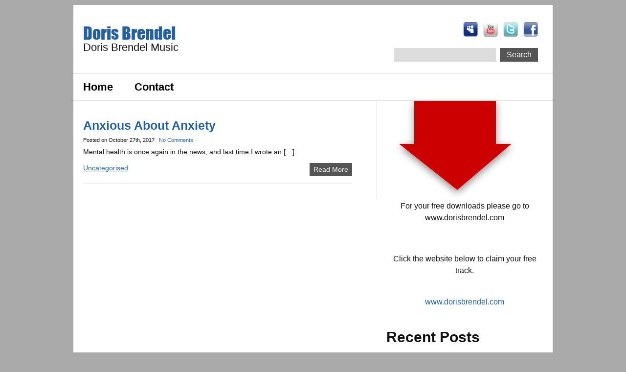

--- FILE ---
content_type: text/html; charset=UTF-8
request_url: https://www.dorisbrendelmusic.com/tag/panic-attacks/
body_size: 11770
content:
<!DOCTYPE html>
<html lang="en-GB" xmlns:fb="https://www.facebook.com/2008/fbml">
<head>
<meta charset="UTF-8" />
<meta name="viewport" content="width=device-width" />
<title>Panic attacks Archives - Doris Brendel Doris Brendel</title>
<link rel="stylesheet" href="https://www.dorisbrendelmusic.com/wp-content/themes/mmm/style.css" type="text/css" media="screen" />
<link rel="stylesheet" href="https://www.dorisbrendelmusic.com/wp-content/themes/mmm/mobile.css">

<link rel="pingback" href="https://www.dorisbrendelmusic.com/xmlrpc.php" />

<meta name='robots' content='index, follow, max-image-preview:large, max-snippet:-1, max-video-preview:-1' />
	<!-- Pixel Cat Facebook Pixel Code -->
	<script>
	!function(f,b,e,v,n,t,s){if(f.fbq)return;n=f.fbq=function(){n.callMethod?
	n.callMethod.apply(n,arguments):n.queue.push(arguments)};if(!f._fbq)f._fbq=n;
	n.push=n;n.loaded=!0;n.version='2.0';n.queue=[];t=b.createElement(e);t.async=!0;
	t.src=v;s=b.getElementsByTagName(e)[0];s.parentNode.insertBefore(t,s)}(window,
	document,'script','https://connect.facebook.net/en_US/fbevents.js' );
	fbq( 'init', '1488688978094386' );	</script>
	<!-- DO NOT MODIFY -->
	<!-- End Facebook Pixel Code -->
	
	<!-- This site is optimized with the Yoast SEO plugin v26.5 - https://yoast.com/wordpress/plugins/seo/ -->
	<link rel="canonical" href="https://www.dorisbrendelmusic.com/tag/panic-attacks/" />
	<meta property="og:locale" content="en_GB" />
	<meta property="og:type" content="article" />
	<meta property="og:title" content="Panic attacks Archives - Doris Brendel" />
	<meta property="og:url" content="https://www.dorisbrendelmusic.com/tag/panic-attacks/" />
	<meta property="og:site_name" content="Doris Brendel" />
	<meta name="twitter:card" content="summary_large_image" />
	<script type="application/ld+json" class="yoast-schema-graph">{"@context":"https://schema.org","@graph":[{"@type":"CollectionPage","@id":"https://www.dorisbrendelmusic.com/tag/panic-attacks/","url":"https://www.dorisbrendelmusic.com/tag/panic-attacks/","name":"Panic attacks Archives - Doris Brendel","isPartOf":{"@id":"https://www.dorisbrendelmusic.com/#website"},"breadcrumb":{"@id":"https://www.dorisbrendelmusic.com/tag/panic-attacks/#breadcrumb"},"inLanguage":"en-GB"},{"@type":"BreadcrumbList","@id":"https://www.dorisbrendelmusic.com/tag/panic-attacks/#breadcrumb","itemListElement":[{"@type":"ListItem","position":1,"name":"Home","item":"https://www.dorisbrendelmusic.com/"},{"@type":"ListItem","position":2,"name":"Panic attacks"}]},{"@type":"WebSite","@id":"https://www.dorisbrendelmusic.com/#website","url":"https://www.dorisbrendelmusic.com/","name":"Doris Brendel","description":"Doris Brendel Music","potentialAction":[{"@type":"SearchAction","target":{"@type":"EntryPoint","urlTemplate":"https://www.dorisbrendelmusic.com/?s={search_term_string}"},"query-input":{"@type":"PropertyValueSpecification","valueRequired":true,"valueName":"search_term_string"}}],"inLanguage":"en-GB"}]}</script>
	<!-- / Yoast SEO plugin. -->


<link rel='dns-prefetch' href='//www.dorisbrendelmusic.com' />
<link rel='dns-prefetch' href='//ajax.googleapis.com' />
<link rel='dns-prefetch' href='//cdn.openshareweb.com' />
<link rel='dns-prefetch' href='//cdn.shareaholic.net' />
<link rel='dns-prefetch' href='//www.shareaholic.net' />
<link rel='dns-prefetch' href='//analytics.shareaholic.com' />
<link rel='dns-prefetch' href='//recs.shareaholic.com' />
<link rel='dns-prefetch' href='//partner.shareaholic.com' />
<link rel="alternate" type="application/rss+xml" title="Doris Brendel &raquo; Feed" href="https://www.dorisbrendelmusic.com/feed/" />
<link rel="alternate" type="application/rss+xml" title="Doris Brendel &raquo; Comments Feed" href="https://www.dorisbrendelmusic.com/comments/feed/" />
<link rel="alternate" type="application/rss+xml" title="Doris Brendel &raquo; Panic attacks Tag Feed" href="https://www.dorisbrendelmusic.com/tag/panic-attacks/feed/" />
<!-- Shareaholic - https://www.shareaholic.com -->
<link rel='preload' href='//cdn.shareaholic.net/assets/pub/shareaholic.js' as='script'/>
<script data-no-minify='1' data-cfasync='false'>
_SHR_SETTINGS = {"endpoints":{"local_recs_url":"https:\/\/www.dorisbrendelmusic.com\/wp-admin\/admin-ajax.php?action=shareaholic_permalink_related","ajax_url":"https:\/\/www.dorisbrendelmusic.com\/wp-admin\/admin-ajax.php","share_counts_url":"https:\/\/www.dorisbrendelmusic.com\/wp-admin\/admin-ajax.php?action=shareaholic_share_counts_api"},"site_id":"83f09b1e3a7fcf47f30ece6e6f162a82"};
</script>
<script data-no-minify='1' data-cfasync='false' src='//cdn.shareaholic.net/assets/pub/shareaholic.js' data-shr-siteid='83f09b1e3a7fcf47f30ece6e6f162a82' async ></script>

<!-- Shareaholic Content Tags -->
<meta name='shareaholic:site_name' content='Doris Brendel' />
<meta name='shareaholic:language' content='en-GB' />
<meta name='shareaholic:article_visibility' content='private' />
<meta name='shareaholic:site_id' content='83f09b1e3a7fcf47f30ece6e6f162a82' />
<meta name='shareaholic:wp_version' content='9.7.13' />

<!-- Shareaholic Content Tags End -->
<style id='wp-img-auto-sizes-contain-inline-css' type='text/css'>
img:is([sizes=auto i],[sizes^="auto," i]){contain-intrinsic-size:3000px 1500px}
/*# sourceURL=wp-img-auto-sizes-contain-inline-css */
</style>
<link rel='stylesheet' id='scap.flashblock-css' href='https://www.dorisbrendelmusic.com/wp-content/plugins/compact-wp-audio-player/css/flashblock.css?ver=6.9' type='text/css' media='all' />
<link rel='stylesheet' id='scap.player-css' href='https://www.dorisbrendelmusic.com/wp-content/plugins/compact-wp-audio-player/css/player.css?ver=6.9' type='text/css' media='all' />
<style id='wp-emoji-styles-inline-css' type='text/css'>

	img.wp-smiley, img.emoji {
		display: inline !important;
		border: none !important;
		box-shadow: none !important;
		height: 1em !important;
		width: 1em !important;
		margin: 0 0.07em !important;
		vertical-align: -0.1em !important;
		background: none !important;
		padding: 0 !important;
	}
/*# sourceURL=wp-emoji-styles-inline-css */
</style>
<style id='wp-block-library-inline-css' type='text/css'>
:root{--wp-block-synced-color:#7a00df;--wp-block-synced-color--rgb:122,0,223;--wp-bound-block-color:var(--wp-block-synced-color);--wp-editor-canvas-background:#ddd;--wp-admin-theme-color:#007cba;--wp-admin-theme-color--rgb:0,124,186;--wp-admin-theme-color-darker-10:#006ba1;--wp-admin-theme-color-darker-10--rgb:0,107,160.5;--wp-admin-theme-color-darker-20:#005a87;--wp-admin-theme-color-darker-20--rgb:0,90,135;--wp-admin-border-width-focus:2px}@media (min-resolution:192dpi){:root{--wp-admin-border-width-focus:1.5px}}.wp-element-button{cursor:pointer}:root .has-very-light-gray-background-color{background-color:#eee}:root .has-very-dark-gray-background-color{background-color:#313131}:root .has-very-light-gray-color{color:#eee}:root .has-very-dark-gray-color{color:#313131}:root .has-vivid-green-cyan-to-vivid-cyan-blue-gradient-background{background:linear-gradient(135deg,#00d084,#0693e3)}:root .has-purple-crush-gradient-background{background:linear-gradient(135deg,#34e2e4,#4721fb 50%,#ab1dfe)}:root .has-hazy-dawn-gradient-background{background:linear-gradient(135deg,#faaca8,#dad0ec)}:root .has-subdued-olive-gradient-background{background:linear-gradient(135deg,#fafae1,#67a671)}:root .has-atomic-cream-gradient-background{background:linear-gradient(135deg,#fdd79a,#004a59)}:root .has-nightshade-gradient-background{background:linear-gradient(135deg,#330968,#31cdcf)}:root .has-midnight-gradient-background{background:linear-gradient(135deg,#020381,#2874fc)}:root{--wp--preset--font-size--normal:16px;--wp--preset--font-size--huge:42px}.has-regular-font-size{font-size:1em}.has-larger-font-size{font-size:2.625em}.has-normal-font-size{font-size:var(--wp--preset--font-size--normal)}.has-huge-font-size{font-size:var(--wp--preset--font-size--huge)}.has-text-align-center{text-align:center}.has-text-align-left{text-align:left}.has-text-align-right{text-align:right}.has-fit-text{white-space:nowrap!important}#end-resizable-editor-section{display:none}.aligncenter{clear:both}.items-justified-left{justify-content:flex-start}.items-justified-center{justify-content:center}.items-justified-right{justify-content:flex-end}.items-justified-space-between{justify-content:space-between}.screen-reader-text{border:0;clip-path:inset(50%);height:1px;margin:-1px;overflow:hidden;padding:0;position:absolute;width:1px;word-wrap:normal!important}.screen-reader-text:focus{background-color:#ddd;clip-path:none;color:#444;display:block;font-size:1em;height:auto;left:5px;line-height:normal;padding:15px 23px 14px;text-decoration:none;top:5px;width:auto;z-index:100000}html :where(.has-border-color){border-style:solid}html :where([style*=border-top-color]){border-top-style:solid}html :where([style*=border-right-color]){border-right-style:solid}html :where([style*=border-bottom-color]){border-bottom-style:solid}html :where([style*=border-left-color]){border-left-style:solid}html :where([style*=border-width]){border-style:solid}html :where([style*=border-top-width]){border-top-style:solid}html :where([style*=border-right-width]){border-right-style:solid}html :where([style*=border-bottom-width]){border-bottom-style:solid}html :where([style*=border-left-width]){border-left-style:solid}html :where(img[class*=wp-image-]){height:auto;max-width:100%}:where(figure){margin:0 0 1em}html :where(.is-position-sticky){--wp-admin--admin-bar--position-offset:var(--wp-admin--admin-bar--height,0px)}@media screen and (max-width:600px){html :where(.is-position-sticky){--wp-admin--admin-bar--position-offset:0px}}

/*# sourceURL=wp-block-library-inline-css */
</style><style id='wp-block-code-inline-css' type='text/css'>
.wp-block-code{box-sizing:border-box}.wp-block-code code{
  /*!rtl:begin:ignore*/direction:ltr;display:block;font-family:inherit;overflow-wrap:break-word;text-align:initial;white-space:pre-wrap
  /*!rtl:end:ignore*/}
/*# sourceURL=https://www.dorisbrendelmusic.com/wp-includes/blocks/code/style.min.css */
</style>
<style id='wp-block-paragraph-inline-css' type='text/css'>
.is-small-text{font-size:.875em}.is-regular-text{font-size:1em}.is-large-text{font-size:2.25em}.is-larger-text{font-size:3em}.has-drop-cap:not(:focus):first-letter{float:left;font-size:8.4em;font-style:normal;font-weight:100;line-height:.68;margin:.05em .1em 0 0;text-transform:uppercase}body.rtl .has-drop-cap:not(:focus):first-letter{float:none;margin-left:.1em}p.has-drop-cap.has-background{overflow:hidden}:root :where(p.has-background){padding:1.25em 2.375em}:where(p.has-text-color:not(.has-link-color)) a{color:inherit}p.has-text-align-left[style*="writing-mode:vertical-lr"],p.has-text-align-right[style*="writing-mode:vertical-rl"]{rotate:180deg}
/*# sourceURL=https://www.dorisbrendelmusic.com/wp-includes/blocks/paragraph/style.min.css */
</style>
<style id='global-styles-inline-css' type='text/css'>
:root{--wp--preset--aspect-ratio--square: 1;--wp--preset--aspect-ratio--4-3: 4/3;--wp--preset--aspect-ratio--3-4: 3/4;--wp--preset--aspect-ratio--3-2: 3/2;--wp--preset--aspect-ratio--2-3: 2/3;--wp--preset--aspect-ratio--16-9: 16/9;--wp--preset--aspect-ratio--9-16: 9/16;--wp--preset--color--black: #000000;--wp--preset--color--cyan-bluish-gray: #abb8c3;--wp--preset--color--white: #ffffff;--wp--preset--color--pale-pink: #f78da7;--wp--preset--color--vivid-red: #cf2e2e;--wp--preset--color--luminous-vivid-orange: #ff6900;--wp--preset--color--luminous-vivid-amber: #fcb900;--wp--preset--color--light-green-cyan: #7bdcb5;--wp--preset--color--vivid-green-cyan: #00d084;--wp--preset--color--pale-cyan-blue: #8ed1fc;--wp--preset--color--vivid-cyan-blue: #0693e3;--wp--preset--color--vivid-purple: #9b51e0;--wp--preset--gradient--vivid-cyan-blue-to-vivid-purple: linear-gradient(135deg,rgb(6,147,227) 0%,rgb(155,81,224) 100%);--wp--preset--gradient--light-green-cyan-to-vivid-green-cyan: linear-gradient(135deg,rgb(122,220,180) 0%,rgb(0,208,130) 100%);--wp--preset--gradient--luminous-vivid-amber-to-luminous-vivid-orange: linear-gradient(135deg,rgb(252,185,0) 0%,rgb(255,105,0) 100%);--wp--preset--gradient--luminous-vivid-orange-to-vivid-red: linear-gradient(135deg,rgb(255,105,0) 0%,rgb(207,46,46) 100%);--wp--preset--gradient--very-light-gray-to-cyan-bluish-gray: linear-gradient(135deg,rgb(238,238,238) 0%,rgb(169,184,195) 100%);--wp--preset--gradient--cool-to-warm-spectrum: linear-gradient(135deg,rgb(74,234,220) 0%,rgb(151,120,209) 20%,rgb(207,42,186) 40%,rgb(238,44,130) 60%,rgb(251,105,98) 80%,rgb(254,248,76) 100%);--wp--preset--gradient--blush-light-purple: linear-gradient(135deg,rgb(255,206,236) 0%,rgb(152,150,240) 100%);--wp--preset--gradient--blush-bordeaux: linear-gradient(135deg,rgb(254,205,165) 0%,rgb(254,45,45) 50%,rgb(107,0,62) 100%);--wp--preset--gradient--luminous-dusk: linear-gradient(135deg,rgb(255,203,112) 0%,rgb(199,81,192) 50%,rgb(65,88,208) 100%);--wp--preset--gradient--pale-ocean: linear-gradient(135deg,rgb(255,245,203) 0%,rgb(182,227,212) 50%,rgb(51,167,181) 100%);--wp--preset--gradient--electric-grass: linear-gradient(135deg,rgb(202,248,128) 0%,rgb(113,206,126) 100%);--wp--preset--gradient--midnight: linear-gradient(135deg,rgb(2,3,129) 0%,rgb(40,116,252) 100%);--wp--preset--font-size--small: 13px;--wp--preset--font-size--medium: 20px;--wp--preset--font-size--large: 36px;--wp--preset--font-size--x-large: 42px;--wp--preset--spacing--20: 0.44rem;--wp--preset--spacing--30: 0.67rem;--wp--preset--spacing--40: 1rem;--wp--preset--spacing--50: 1.5rem;--wp--preset--spacing--60: 2.25rem;--wp--preset--spacing--70: 3.38rem;--wp--preset--spacing--80: 5.06rem;--wp--preset--shadow--natural: 6px 6px 9px rgba(0, 0, 0, 0.2);--wp--preset--shadow--deep: 12px 12px 50px rgba(0, 0, 0, 0.4);--wp--preset--shadow--sharp: 6px 6px 0px rgba(0, 0, 0, 0.2);--wp--preset--shadow--outlined: 6px 6px 0px -3px rgb(255, 255, 255), 6px 6px rgb(0, 0, 0);--wp--preset--shadow--crisp: 6px 6px 0px rgb(0, 0, 0);}:where(.is-layout-flex){gap: 0.5em;}:where(.is-layout-grid){gap: 0.5em;}body .is-layout-flex{display: flex;}.is-layout-flex{flex-wrap: wrap;align-items: center;}.is-layout-flex > :is(*, div){margin: 0;}body .is-layout-grid{display: grid;}.is-layout-grid > :is(*, div){margin: 0;}:where(.wp-block-columns.is-layout-flex){gap: 2em;}:where(.wp-block-columns.is-layout-grid){gap: 2em;}:where(.wp-block-post-template.is-layout-flex){gap: 1.25em;}:where(.wp-block-post-template.is-layout-grid){gap: 1.25em;}.has-black-color{color: var(--wp--preset--color--black) !important;}.has-cyan-bluish-gray-color{color: var(--wp--preset--color--cyan-bluish-gray) !important;}.has-white-color{color: var(--wp--preset--color--white) !important;}.has-pale-pink-color{color: var(--wp--preset--color--pale-pink) !important;}.has-vivid-red-color{color: var(--wp--preset--color--vivid-red) !important;}.has-luminous-vivid-orange-color{color: var(--wp--preset--color--luminous-vivid-orange) !important;}.has-luminous-vivid-amber-color{color: var(--wp--preset--color--luminous-vivid-amber) !important;}.has-light-green-cyan-color{color: var(--wp--preset--color--light-green-cyan) !important;}.has-vivid-green-cyan-color{color: var(--wp--preset--color--vivid-green-cyan) !important;}.has-pale-cyan-blue-color{color: var(--wp--preset--color--pale-cyan-blue) !important;}.has-vivid-cyan-blue-color{color: var(--wp--preset--color--vivid-cyan-blue) !important;}.has-vivid-purple-color{color: var(--wp--preset--color--vivid-purple) !important;}.has-black-background-color{background-color: var(--wp--preset--color--black) !important;}.has-cyan-bluish-gray-background-color{background-color: var(--wp--preset--color--cyan-bluish-gray) !important;}.has-white-background-color{background-color: var(--wp--preset--color--white) !important;}.has-pale-pink-background-color{background-color: var(--wp--preset--color--pale-pink) !important;}.has-vivid-red-background-color{background-color: var(--wp--preset--color--vivid-red) !important;}.has-luminous-vivid-orange-background-color{background-color: var(--wp--preset--color--luminous-vivid-orange) !important;}.has-luminous-vivid-amber-background-color{background-color: var(--wp--preset--color--luminous-vivid-amber) !important;}.has-light-green-cyan-background-color{background-color: var(--wp--preset--color--light-green-cyan) !important;}.has-vivid-green-cyan-background-color{background-color: var(--wp--preset--color--vivid-green-cyan) !important;}.has-pale-cyan-blue-background-color{background-color: var(--wp--preset--color--pale-cyan-blue) !important;}.has-vivid-cyan-blue-background-color{background-color: var(--wp--preset--color--vivid-cyan-blue) !important;}.has-vivid-purple-background-color{background-color: var(--wp--preset--color--vivid-purple) !important;}.has-black-border-color{border-color: var(--wp--preset--color--black) !important;}.has-cyan-bluish-gray-border-color{border-color: var(--wp--preset--color--cyan-bluish-gray) !important;}.has-white-border-color{border-color: var(--wp--preset--color--white) !important;}.has-pale-pink-border-color{border-color: var(--wp--preset--color--pale-pink) !important;}.has-vivid-red-border-color{border-color: var(--wp--preset--color--vivid-red) !important;}.has-luminous-vivid-orange-border-color{border-color: var(--wp--preset--color--luminous-vivid-orange) !important;}.has-luminous-vivid-amber-border-color{border-color: var(--wp--preset--color--luminous-vivid-amber) !important;}.has-light-green-cyan-border-color{border-color: var(--wp--preset--color--light-green-cyan) !important;}.has-vivid-green-cyan-border-color{border-color: var(--wp--preset--color--vivid-green-cyan) !important;}.has-pale-cyan-blue-border-color{border-color: var(--wp--preset--color--pale-cyan-blue) !important;}.has-vivid-cyan-blue-border-color{border-color: var(--wp--preset--color--vivid-cyan-blue) !important;}.has-vivid-purple-border-color{border-color: var(--wp--preset--color--vivid-purple) !important;}.has-vivid-cyan-blue-to-vivid-purple-gradient-background{background: var(--wp--preset--gradient--vivid-cyan-blue-to-vivid-purple) !important;}.has-light-green-cyan-to-vivid-green-cyan-gradient-background{background: var(--wp--preset--gradient--light-green-cyan-to-vivid-green-cyan) !important;}.has-luminous-vivid-amber-to-luminous-vivid-orange-gradient-background{background: var(--wp--preset--gradient--luminous-vivid-amber-to-luminous-vivid-orange) !important;}.has-luminous-vivid-orange-to-vivid-red-gradient-background{background: var(--wp--preset--gradient--luminous-vivid-orange-to-vivid-red) !important;}.has-very-light-gray-to-cyan-bluish-gray-gradient-background{background: var(--wp--preset--gradient--very-light-gray-to-cyan-bluish-gray) !important;}.has-cool-to-warm-spectrum-gradient-background{background: var(--wp--preset--gradient--cool-to-warm-spectrum) !important;}.has-blush-light-purple-gradient-background{background: var(--wp--preset--gradient--blush-light-purple) !important;}.has-blush-bordeaux-gradient-background{background: var(--wp--preset--gradient--blush-bordeaux) !important;}.has-luminous-dusk-gradient-background{background: var(--wp--preset--gradient--luminous-dusk) !important;}.has-pale-ocean-gradient-background{background: var(--wp--preset--gradient--pale-ocean) !important;}.has-electric-grass-gradient-background{background: var(--wp--preset--gradient--electric-grass) !important;}.has-midnight-gradient-background{background: var(--wp--preset--gradient--midnight) !important;}.has-small-font-size{font-size: var(--wp--preset--font-size--small) !important;}.has-medium-font-size{font-size: var(--wp--preset--font-size--medium) !important;}.has-large-font-size{font-size: var(--wp--preset--font-size--large) !important;}.has-x-large-font-size{font-size: var(--wp--preset--font-size--x-large) !important;}
/*# sourceURL=global-styles-inline-css */
</style>

<style id='classic-theme-styles-inline-css' type='text/css'>
/*! This file is auto-generated */
.wp-block-button__link{color:#fff;background-color:#32373c;border-radius:9999px;box-shadow:none;text-decoration:none;padding:calc(.667em + 2px) calc(1.333em + 2px);font-size:1.125em}.wp-block-file__button{background:#32373c;color:#fff;text-decoration:none}
/*# sourceURL=/wp-includes/css/classic-themes.min.css */
</style>
<script type="text/javascript" src="https://www.dorisbrendelmusic.com/wp-content/plugins/compact-wp-audio-player/js/soundmanager2-nodebug-jsmin.js?ver=6.9" id="scap.soundmanager2-js"></script>
<script type="text/javascript" src="https://ajax.googleapis.com/ajax/libs/jquery/1.7.1/jquery.min.js" id="jquery-js"></script>
<link rel="https://api.w.org/" href="https://www.dorisbrendelmusic.com/wp-json/" /><link rel="alternate" title="JSON" type="application/json" href="https://www.dorisbrendelmusic.com/wp-json/wp/v2/tags/138" /><link rel="EditURI" type="application/rsd+xml" title="RSD" href="https://www.dorisbrendelmusic.com/xmlrpc.php?rsd" />
<meta name="generator" content="WordPress 6.9" />

<!--BEGIN: TRACKING CODE MANAGER (v2.5.0) BY INTELLYWP.COM IN HEAD//-->
<!-- Facebook Pixel Code -->
<script>
!function(f,b,e,v,n,t,s){if(f.fbq)return;n=f.fbq=function(){n.callMethod?
n.callMethod.apply(n,arguments):n.queue.push(arguments)};if(!f._fbq)f._fbq=n;
n.push=n;n.loaded=!0;n.version='2.0';n.queue=[];t=b.createElement(e);t.async=!0;
t.src=v;s=b.getElementsByTagName(e)[0];s.parentNode.insertBefore(t,s)}(window,
document,'script','https://connect.facebook.net/en_US/fbevents.js');
fbq('init', '1488688978094386');
fbq('track', 'PageView');
</script>
<noscript><img height="1" width="1" src="https://www.facebook.com/tr?id=1488688978094386&ev=PageView&noscript=1" /></noscript>
<!-- DO NOT MODIFY -->
<!-- End Facebook Pixel Code -->
<!--END: https://wordpress.org/plugins/tracking-code-manager IN HEAD//--><style data-context="foundation-flickity-css">/*! Flickity v2.0.2
http://flickity.metafizzy.co
---------------------------------------------- */.flickity-enabled{position:relative}.flickity-enabled:focus{outline:0}.flickity-viewport{overflow:hidden;position:relative;height:100%}.flickity-slider{position:absolute;width:100%;height:100%}.flickity-enabled.is-draggable{-webkit-tap-highlight-color:transparent;tap-highlight-color:transparent;-webkit-user-select:none;-moz-user-select:none;-ms-user-select:none;user-select:none}.flickity-enabled.is-draggable .flickity-viewport{cursor:move;cursor:-webkit-grab;cursor:grab}.flickity-enabled.is-draggable .flickity-viewport.is-pointer-down{cursor:-webkit-grabbing;cursor:grabbing}.flickity-prev-next-button{position:absolute;top:50%;width:44px;height:44px;border:none;border-radius:50%;background:#fff;background:hsla(0,0%,100%,.75);cursor:pointer;-webkit-transform:translateY(-50%);transform:translateY(-50%)}.flickity-prev-next-button:hover{background:#fff}.flickity-prev-next-button:focus{outline:0;box-shadow:0 0 0 5px #09f}.flickity-prev-next-button:active{opacity:.6}.flickity-prev-next-button.previous{left:10px}.flickity-prev-next-button.next{right:10px}.flickity-rtl .flickity-prev-next-button.previous{left:auto;right:10px}.flickity-rtl .flickity-prev-next-button.next{right:auto;left:10px}.flickity-prev-next-button:disabled{opacity:.3;cursor:auto}.flickity-prev-next-button svg{position:absolute;left:20%;top:20%;width:60%;height:60%}.flickity-prev-next-button .arrow{fill:#333}.flickity-page-dots{position:absolute;width:100%;bottom:-25px;padding:0;margin:0;list-style:none;text-align:center;line-height:1}.flickity-rtl .flickity-page-dots{direction:rtl}.flickity-page-dots .dot{display:inline-block;width:10px;height:10px;margin:0 8px;background:#333;border-radius:50%;opacity:.25;cursor:pointer}.flickity-page-dots .dot.is-selected{opacity:1}</style><style data-context="foundation-slideout-css">.slideout-menu{position:fixed;left:0;top:0;bottom:0;right:auto;z-index:0;width:256px;overflow-y:auto;-webkit-overflow-scrolling:touch;display:none}.slideout-menu.pushit-right{left:auto;right:0}.slideout-panel{position:relative;z-index:1;will-change:transform}.slideout-open,.slideout-open .slideout-panel,.slideout-open body{overflow:hidden}.slideout-open .slideout-menu{display:block}.pushit{display:none}</style>
<link rel="stylesheet" href="https://www.dorisbrendelmusic.com/wp-content/plugins/wassup/css/wassup-widget.css?ver=1.9.4.5" type="text/css" />
<script type="text/javascript">
//<![CDATA[
function wassup_get_screenres(){
	var screen_res = screen.width + " x " + screen.height;
	if(screen_res==" x ") screen_res=window.screen.width+" x "+window.screen.height;
	if(screen_res==" x ") screen_res=screen.availWidth+" x "+screen.availHeight;
	if (screen_res!=" x "){document.cookie = "wassup_screen_res73c1be78936f47fda2ea9b1946b36eb7=" + encodeURIComponent(screen_res)+ "; path=/; domain=" + document.domain;}
}
wassup_get_screenres();
//]]>
</script><style>.ios7.web-app-mode.has-fixed header{ background-color: rgba(3,122,221,.88);}</style><style>
a:link {color:;}
a:visited {color:;}
a:hover {color:;}
#footer a, .footer-alt a {color:;}}
.footer-link-color, .footer-link-color a {color: !important;}
.readmore:hover {background-color: !important;}
#nav a {color:;}
#nav a:hover {color:;}
body {background-color:; color:;}
#header, #nav ul ul, #main-content, #full-content, #footer, #sidebar, .footer-alt, .content, #nav, #container {background-color: !important;}
h1, h2, h3, h4, h5, h6, h1 a, h2 a, h3 a, h4 a, h5 a, h6 a {color: !important;}
#header a h2 {color: !important;}
</style>
</head>
<body class="archive tag tag-panic-attacks tag-138 wp-theme-mmm">

<div id="container">
<div id="wrapper">

    <div id="header">

    	<div id="logo">
				<a href="https://www.dorisbrendelmusic.com"><h2>Doris Brendel</h2></a><h4>Doris Brendel Music</h4>				
			</div><!--logo-->

    <div id="search"><form method="get" id="searchform" action="https://www.dorisbrendelmusic.com/">
<input type="text" size="18" value="" name="s" id="s" />
<input type="submit" id="searchsubmit" value="Search" class="btn" />
</form>

</div>
    	<div id="social"> 
			
			
<!--rss-->

<!--pinterest-->
<!--facebook-->
<div class="icon"><a href="https://www.facebook.com/doris.brendel"><img height="30" src="https://www.dorisbrendelmusic.com/wp-content/themes/mmm/img/icons/facebook.png"></a></div><!--twitter-->
<div class="icon"><a href="https://twitter.com/DorisBrendel"><img height="30" src="https://www.dorisbrendelmusic.com/wp-content/themes/mmm/img/icons/twitter.png"></a></div><!--youtube-->
<div class="icon"><a href="https://www.youtube.com/dozbee1"><img height="30" src="https://www.dorisbrendelmusic.com/wp-content/themes/mmm/img/icons/youtube.png"></a></div><!--google-plus-->
<!--vimeo-->
<!--myspace-->
<div class="icon"><a href="https://myspace.com/dbdriving"><img height="30" src="https://www.dorisbrendelmusic.com/wp-content/themes/mmm/img/icons/myspace.png"></a></div>			 
		</div>
    </div><!--header-->
    <div id="nav">
    	<ul>
	<li id="mobile-menu"><a>Menu</a></li>
	</ul><div id="header-menu">
                <div class="menu-nav-bar-container"><ul id="menu-nav-bar" class="menu"><li id="menu-item-19" class="menu-item menu-item-type-custom menu-item-object-custom menu-item-home menu-item-19"><a href="https://www.dorisbrendelmusic.com/">Home</a></li>
<li id="menu-item-18" class="menu-item menu-item-type-post_type menu-item-object-page menu-item-18"><a href="https://www.dorisbrendelmusic.com/contact/">Contact</a></li>
</ul></div>                </div><!--header-menu-->
    </div><!--nav-->

<div id="bg-wrap">
<div id="sidebar">
<img src="https://www.dorisbrendelmusic.com/wp-content/themes/mmm/img/arrow.png" style="margin-top:-10px;"><br><ul>
<li id="block-19" class="widget widget_block"><center>For your free downloads please go to www.dorisbrendel.com</center></li>
<li id="block-7" class="widget widget_block widget_text">
<p></p>
</li>
<li id="block-16" class="widget widget_block widget_text">
<p></p>
</li>
<li id="block-17" class="widget widget_block">
<div class="wp-block-aweber-signupform-block-aweber-shortcode"></div>
</li>
<li id="block-11" class="widget widget_block widget_text">
<p class="has-text-align-center">Click the website below to claim your free track.</p>
</li>
<li id="block-14" class="widget widget_block"><div class="wp-widget-group__inner-blocks"></div></li>
<li id="block-12" class="widget widget_block widget_text">
<p class="has-text-align-center"><a href="http://www.dorisbrendel.com" data-type="URL" data-id="www.dorisbrendel.com">www.dorisbrendel.com</a></p>
</li>
<li id="block-6" class="widget widget_block"><div class="wp-widget-group__inner-blocks">
<pre class="wp-block-code"><code></code></pre>
</div></li>

		<li id="recent-posts-2" class="widget widget_recent_entries">
		<h2 class="widgettitle">Recent Posts</h2>

		<ul>
											<li>
					<a href="https://www.dorisbrendelmusic.com/star-bright/">Star Bright</a>
									</li>
											<li>
					<a href="https://www.dorisbrendelmusic.com/my-very-own-christmas-mallet/">My very own Christmas Mallet!</a>
									</li>
											<li>
					<a href="https://www.dorisbrendelmusic.com/will-the-music-industry-survive-covid/">WILL THE MUSIC INDUSTRY SURVIVE COVID?</a>
									</li>
											<li>
					<a href="https://www.dorisbrendelmusic.com/feeling-puzzled/">Feeling Puzzled</a>
									</li>
											<li>
					<a href="https://www.dorisbrendelmusic.com/will-any-bands-be-touring-in-2020/">WILL ANY BANDS BE TOURING IN 2020?</a>
									</li>
											<li>
					<a href="https://www.dorisbrendelmusic.com/being-called-doris/">In the name of Doris</a>
									</li>
											<li>
					<a href="https://www.dorisbrendelmusic.com/why-you-really-matter/">Why You Really Matter</a>
									</li>
											<li>
					<a href="https://www.dorisbrendelmusic.com/a-whinge-on-waving/">A Whinge on Waving</a>
									</li>
											<li>
					<a href="https://www.dorisbrendelmusic.com/a-whisper-to-mr-shoutie/">A Whisper to Mr Shoutie</a>
									</li>
											<li>
					<a href="https://www.dorisbrendelmusic.com/a-guide-to-band-photo-shoots/">A Guide to Band Photo Shoots</a>
									</li>
					</ul>

		</li>
<li id="sfp_page_plugin_widget-2" class="widget widget_sfp_page_plugin_widget"><h2 class="widgettitle">Facebook Page</h2>
<div id="fb-root"></div>
<script>
	(function(d){
		var js, id = 'facebook-jssdk';
		if (d.getElementById(id)) {return;}
		js = d.createElement('script');
		js.id = id;
		js.async = true;
		js.src = "//connect.facebook.net/en_US/all.js#xfbml=1";
		d.getElementsByTagName('head')[0].appendChild(js);
	}(document));
</script>
<!-- SFPlugin by topdevs.net -->
<!-- Page Plugin Code START -->
<div class="sfp-container">
	<div class="fb-page"
		data-href="https://www.facebook.com/dorisbrendelmusic/"
		data-width=""
		data-height=""
		data-hide-cover="false"
		data-show-facepile="true"
		data-small-header="false"
		data-tabs="">
	</div>
</div>
<!-- Page Plugin Code END --></li>
<li id="archives-3" class="widget widget_archive"><h2 class="widgettitle">Older Posts</h2>
		<label class="screen-reader-text" for="archives-dropdown-3">Older Posts</label>
		<select id="archives-dropdown-3" name="archive-dropdown">
			
			<option value="">Select Month</option>
				<option value='https://www.dorisbrendelmusic.com/2022/02/'> February 2022 </option>
	<option value='https://www.dorisbrendelmusic.com/2020/12/'> December 2020 </option>
	<option value='https://www.dorisbrendelmusic.com/2020/10/'> October 2020 </option>
	<option value='https://www.dorisbrendelmusic.com/2020/08/'> August 2020 </option>
	<option value='https://www.dorisbrendelmusic.com/2020/07/'> July 2020 </option>
	<option value='https://www.dorisbrendelmusic.com/2020/04/'> April 2020 </option>
	<option value='https://www.dorisbrendelmusic.com/2020/02/'> February 2020 </option>
	<option value='https://www.dorisbrendelmusic.com/2019/08/'> August 2019 </option>
	<option value='https://www.dorisbrendelmusic.com/2019/04/'> April 2019 </option>
	<option value='https://www.dorisbrendelmusic.com/2019/01/'> January 2019 </option>
	<option value='https://www.dorisbrendelmusic.com/2018/07/'> July 2018 </option>
	<option value='https://www.dorisbrendelmusic.com/2018/06/'> June 2018 </option>
	<option value='https://www.dorisbrendelmusic.com/2018/04/'> April 2018 </option>
	<option value='https://www.dorisbrendelmusic.com/2018/03/'> March 2018 </option>
	<option value='https://www.dorisbrendelmusic.com/2018/02/'> February 2018 </option>
	<option value='https://www.dorisbrendelmusic.com/2017/11/'> November 2017 </option>
	<option value='https://www.dorisbrendelmusic.com/2017/10/'> October 2017 </option>
	<option value='https://www.dorisbrendelmusic.com/2017/09/'> September 2017 </option>
	<option value='https://www.dorisbrendelmusic.com/2017/06/'> June 2017 </option>
	<option value='https://www.dorisbrendelmusic.com/2017/05/'> May 2017 </option>
	<option value='https://www.dorisbrendelmusic.com/2017/04/'> April 2017 </option>
	<option value='https://www.dorisbrendelmusic.com/2017/02/'> February 2017 </option>
	<option value='https://www.dorisbrendelmusic.com/2017/01/'> January 2017 </option>
	<option value='https://www.dorisbrendelmusic.com/2016/12/'> December 2016 </option>
	<option value='https://www.dorisbrendelmusic.com/2016/11/'> November 2016 </option>
	<option value='https://www.dorisbrendelmusic.com/2016/10/'> October 2016 </option>
	<option value='https://www.dorisbrendelmusic.com/2016/09/'> September 2016 </option>
	<option value='https://www.dorisbrendelmusic.com/2016/07/'> July 2016 </option>
	<option value='https://www.dorisbrendelmusic.com/2016/06/'> June 2016 </option>
	<option value='https://www.dorisbrendelmusic.com/2016/05/'> May 2016 </option>
	<option value='https://www.dorisbrendelmusic.com/2016/04/'> April 2016 </option>
	<option value='https://www.dorisbrendelmusic.com/2016/03/'> March 2016 </option>
	<option value='https://www.dorisbrendelmusic.com/2016/02/'> February 2016 </option>
	<option value='https://www.dorisbrendelmusic.com/2016/01/'> January 2016 </option>
	<option value='https://www.dorisbrendelmusic.com/2015/11/'> November 2015 </option>
	<option value='https://www.dorisbrendelmusic.com/2015/10/'> October 2015 </option>
	<option value='https://www.dorisbrendelmusic.com/2015/09/'> September 2015 </option>
	<option value='https://www.dorisbrendelmusic.com/2015/06/'> June 2015 </option>
	<option value='https://www.dorisbrendelmusic.com/2015/05/'> May 2015 </option>
	<option value='https://www.dorisbrendelmusic.com/2015/04/'> April 2015 </option>
	<option value='https://www.dorisbrendelmusic.com/2015/03/'> March 2015 </option>
	<option value='https://www.dorisbrendelmusic.com/2015/02/'> February 2015 </option>
	<option value='https://www.dorisbrendelmusic.com/2015/01/'> January 2015 </option>
	<option value='https://www.dorisbrendelmusic.com/2014/12/'> December 2014 </option>
	<option value='https://www.dorisbrendelmusic.com/2014/11/'> November 2014 </option>
	<option value='https://www.dorisbrendelmusic.com/2014/10/'> October 2014 </option>
	<option value='https://www.dorisbrendelmusic.com/2014/09/'> September 2014 </option>

		</select>

			<script type="text/javascript">
/* <![CDATA[ */

( ( dropdownId ) => {
	const dropdown = document.getElementById( dropdownId );
	function onSelectChange() {
		setTimeout( () => {
			if ( 'escape' === dropdown.dataset.lastkey ) {
				return;
			}
			if ( dropdown.value ) {
				document.location.href = dropdown.value;
			}
		}, 250 );
	}
	function onKeyUp( event ) {
		if ( 'Escape' === event.key ) {
			dropdown.dataset.lastkey = 'escape';
		} else {
			delete dropdown.dataset.lastkey;
		}
	}
	function onClick() {
		delete dropdown.dataset.lastkey;
	}
	dropdown.addEventListener( 'keyup', onKeyUp );
	dropdown.addEventListener( 'click', onClick );
	dropdown.addEventListener( 'change', onSelectChange );
})( "archives-dropdown-3" );

//# sourceURL=WP_Widget_Archives%3A%3Awidget
/* ]]> */
</script>
</li>
</ul>
</div><!--sidebar-->
<div id="main-content">

	<div id="post-container">
	
				
				
			<div id="post-1652" class="post-1652 post type-post status-publish format-standard hentry category-uncategorised tag-anxiety tag-panic-attacks">
			
						 
			<a href="https://www.dorisbrendelmusic.com/anxious-about-anxiety/" rel="bookmark" title="Permanent Link to Anxious About Anxiety">
				<div class="post_thumb">
									</div>
			</a>
			
				<div class="post-text">
										
						<h4><a href="https://www.dorisbrendelmusic.com/anxious-about-anxiety/" rel="bookmark" title="Permanent Link to Anxious About Anxiety">Anxious About Anxiety</a></h4>
					
										
					<p class="meta">
						<span>Posted on</span> October 27th,
						2017 &nbsp; <a href="https://www.dorisbrendelmusic.com/anxious-about-anxiety/#respond">No Comments</a>					</p>
					
					Mental health is once again in the news, and last time I wrote an [&hellip;]<br/>					
	
					<a href="https://www.dorisbrendelmusic.com/anxious-about-anxiety/" class="button readmore">Read More</a>
					
					
										
					<div class="post-cat">
						<a href="https://www.dorisbrendelmusic.com/category/uncategorised/" rel="category tag">Uncategorised</a>					</div>
				
				</div><!--post_text-->
				<div style="clear:both;"></div>
			</div>
		
				
		<div class="postnav">
		
			<div class="older">
							</div>
			
			<div class="newer">
							</div>
			
		</div>
		
				
	</div><!--post-container-->
	
</div><!--main-content-->

</div><!--bg-wrap-->
<div id="footer">
	<ul>
    	<div class="menu-footer-container"><ul id="menu-footer" class="menu"><li id="menu-item-22" class="menu-item menu-item-type-custom menu-item-object-custom menu-item-home menu-item-22"><a href="https://www.dorisbrendelmusic.com/">Home</a></li>
<li id="menu-item-20" class="menu-item menu-item-type-post_type menu-item-object-page menu-item-20"><a href="https://www.dorisbrendelmusic.com/contact/">Contact</a></li>
<li id="menu-item-21" class="menu-item menu-item-type-post_type menu-item-object-page menu-item-21"><a href="https://www.dorisbrendelmusic.com/privacy-policy/">Privacy Policy</a></li>
</ul></div>    </ul>
 <ul class="copyright">
						<li>Sky-Rocket Records 2014</li>
						
				   </ul>
</div><!--footer-->
<div style="clear:both;"></div>
</div><!--wrapper-->
</div><!--container-->
<script src="https://www.dorisbrendelmusic.com/wp-content/themes/mmm/js/mobile.js"></script> 
        <!-- 
            Lockers: user tracker for visibility filters
            OnePress, bizpanda.com
        -->
        <script>
            window.__bp_session_timeout = '900';
            window.__bp_session_freezing = 0;
            window.bizpanda||(window.bizpanda={}),window.bizpanda.bp_can_store_localy=function(){return!1},window.bizpanda.bp_ut_get_cookie=function(e){for(var n=e+"=",i=document.cookie.split(";"),o=0;o<i.length;o++){for(var t=i[o];" "==t.charAt(0);)t=t.substring(1);if(0==t.indexOf(n))return decodeURIComponent(t.substring(n.length,t.length))}return!1},window.bizpanda.bp_ut_set_cookie=function(e,n,i){var o=new Date;o.setTime(o.getTime()+24*i*60*60*1e3);var t="expires="+o.toUTCString();document.cookie=e+"="+encodeURIComponent(n)+"; "+t+"; path=/"},window.bizpanda.bp_ut_get_obj=function(e){var n=null;if(!(n=window.bizpanda.bp_can_store_localy()?window.localStorage.getItem("bp_ut_session"):window.bizpanda.bp_ut_get_cookie("bp_ut_session")))return!1;n=(n=n.replace(/\-c\-/g,",")).replace(/\-q\-/g,'"');try{n=JSON.parse(n)}catch(e){return!1}return n.started+1e3*e<(new Date).getTime()&&(n=null),n},window.bizpanda.bp_ut_set_obj=function(e,n){e.started&&window.__bp_session_freezing||(e.started=(new Date).getTime()),(e=JSON.stringify(e))&&(e=(e=e.replace(/\"/g,"-q-")).replace(/\,/g,"-c-")),window.bizpanda.bp_can_store_localy()?window.localStorage.setItem("bp_ut_session",e):window.bizpanda.bp_ut_set_cookie("bp_ut_session",e,5e3)},window.bizpanda.bp_ut_count_pageview=function(){var e=window.bizpanda.bp_ut_get_obj(window.__bp_session_timeout);e||(e={}),e.pageviews||(e.pageviews=0),0===e.pageviews&&(e.referrer=document.referrer,e.landingPage=window.location.href,e.pageviews=0),e.pageviews++,window.bizpanda.bp_ut_set_obj(e)},window.bizpanda.bp_ut_count_locker_pageview=function(){var e=window.bizpanda.bp_ut_get_obj(window.__bp_timeout);e||(e={}),e.lockerPageviews||(e.lockerPageviews=0),e.lockerPageviews++,window.bizpanda.bp_ut_set_obj(e)},window.bizpanda.bp_ut_count_pageview();
        </script>
        <!-- / -->
            <script type="speculationrules">
{"prefetch":[{"source":"document","where":{"and":[{"href_matches":"/*"},{"not":{"href_matches":["/wp-*.php","/wp-admin/*","/wp-content/uploads/*","/wp-content/*","/wp-content/plugins/*","/wp-content/themes/mmm/*","/*\\?(.+)"]}},{"not":{"selector_matches":"a[rel~=\"nofollow\"]"}},{"not":{"selector_matches":".no-prefetch, .no-prefetch a"}}]},"eagerness":"conservative"}]}
</script>

<!-- WP Audio player plugin v1.9.15 - https://www.tipsandtricks-hq.com/wordpress-audio-music-player-plugin-4556/ -->
    <script type="text/javascript">
        soundManager.useFlashBlock = true; // optional - if used, required flashblock.css
        soundManager.url = 'https://www.dorisbrendelmusic.com/wp-content/plugins/compact-wp-audio-player/swf/soundmanager2.swf';
        function play_mp3(flg, ids, mp3url, volume, loops)
        {
            //Check the file URL parameter value
            var pieces = mp3url.split("|");
            if (pieces.length > 1) {//We have got an .ogg file too
                mp3file = pieces[0];
                oggfile = pieces[1];
                //set the file URL to be an array with the mp3 and ogg file
                mp3url = new Array(mp3file, oggfile);
            }

            soundManager.createSound({
                id: 'btnplay_' + ids,
                volume: volume,
                url: mp3url
            });

            if (flg == 'play') {
                    soundManager.play('btnplay_' + ids, {
                    onfinish: function() {
                        if (loops == 'true') {
                            loopSound('btnplay_' + ids);
                        }
                        else {
                            document.getElementById('btnplay_' + ids).style.display = 'inline';
                            document.getElementById('btnstop_' + ids).style.display = 'none';
                        }
                    }
                });
            }
            else if (flg == 'stop') {
    //soundManager.stop('btnplay_'+ids);
                soundManager.pause('btnplay_' + ids);
            }
        }
        function show_hide(flag, ids)
        {
            if (flag == 'play') {
                document.getElementById('btnplay_' + ids).style.display = 'none';
                document.getElementById('btnstop_' + ids).style.display = 'inline';
            }
            else if (flag == 'stop') {
                document.getElementById('btnplay_' + ids).style.display = 'inline';
                document.getElementById('btnstop_' + ids).style.display = 'none';
            }
        }
        function loopSound(soundID)
        {
            window.setTimeout(function() {
                soundManager.play(soundID, {onfinish: function() {
                        loopSound(soundID);
                    }});
            }, 1);
        }
        function stop_all_tracks()
        {
            soundManager.stopAll();
            var inputs = document.getElementsByTagName("input");
            for (var i = 0; i < inputs.length; i++) {
                if (inputs[i].id.indexOf("btnplay_") == 0) {
                    inputs[i].style.display = 'inline';//Toggle the play button
                }
                if (inputs[i].id.indexOf("btnstop_") == 0) {
                    inputs[i].style.display = 'none';//Hide the stop button
                }
            }
        }
    </script>
    
<!-- <p class="small"> WassUp 1.9.4.5 timestamp: 2026-01-21 07:03:26AM UTC (07:03AM)<br />
If above timestamp is not current time, this page is cached.</p> -->
<!-- Powered by WPtouch: 4.3.62 --><script type="text/javascript" src="https://ajax.googleapis.com/ajax/libs/webfont/1.6.26/webfont.js?ver=1.2.75.4" id="mo-google-webfont-js"></script>
<script type="text/javascript" id="mailoptin-js-extra">
/* <![CDATA[ */
var mailoptin_globals = {"public_js":"https://www.dorisbrendelmusic.com/wp-content/plugins/mailoptin/src/core/src/assets/js/src","public_sound":"https://www.dorisbrendelmusic.com/wp-content/plugins/mailoptin/src/core/src/assets/sound/","mailoptin_ajaxurl":"/tag/panic-attacks/?mailoptin-ajax=%%endpoint%%","is_customize_preview":"false","disable_impression_tracking":"false","sidebar":"0","js_required_title":"Title is required.","is_new_returning_visitors_cookies":"false"};
//# sourceURL=mailoptin-js-extra
/* ]]> */
</script>
<script type="text/javascript" src="https://www.dorisbrendelmusic.com/wp-content/plugins/mailoptin/src/core/src/assets/js/mailoptin.min.js?ver=1.2.75.4" id="mailoptin-js"></script>
<script type="text/javascript" id="fca_pc_client_js-js-extra">
/* <![CDATA[ */
var fcaPcEvents = [];
var fcaPcPost = {"title":"Anxious About Anxiety","type":"post","id":"1652","categories":["Uncategorised"]};
var fcaPcOptions = {"pixel_types":["Facebook Pixel"],"capis":[],"ajax_url":"https://www.dorisbrendelmusic.com/wp-admin/admin-ajax.php","debug":"","edd_currency":"USD","nonce":"00cc97061c","utm_support":"","user_parameters":"","edd_enabled":"","edd_delay":"0","woo_enabled":"","woo_delay":"0","woo_order_cookie":"","video_enabled":""};
//# sourceURL=fca_pc_client_js-js-extra
/* ]]> */
</script>
<script type="text/javascript" src="https://www.dorisbrendelmusic.com/wp-content/plugins/facebook-conversion-pixel/pixel-cat.min.js?ver=3.2.0" id="fca_pc_client_js-js"></script>
<script type="text/javascript" src="https://www.dorisbrendelmusic.com/wp-content/plugins/facebook-conversion-pixel/video.js?ver=6.9" id="fca_pc_video_js-js"></script>
<script type="text/javascript" id="aweber-wpn-script-handle-js-extra">
/* <![CDATA[ */
var aweber_wpn_vars = {"plugin_base_path":"https://www.dorisbrendelmusic.com/wp-content/plugins/aweber-web-form-widget/php/","register_aweber_service_worker":""};
//# sourceURL=aweber-wpn-script-handle-js-extra
/* ]]> */
</script>
<script type="text/javascript" src="https://www.dorisbrendelmusic.com/wp-content/plugins/aweber-web-form-widget/php/../src/js/aweber-wpn-script.js?ver=v7.3.29" id="aweber-wpn-script-handle-js"></script>
<script id="wp-emoji-settings" type="application/json">
{"baseUrl":"https://s.w.org/images/core/emoji/17.0.2/72x72/","ext":".png","svgUrl":"https://s.w.org/images/core/emoji/17.0.2/svg/","svgExt":".svg","source":{"concatemoji":"https://www.dorisbrendelmusic.com/wp-includes/js/wp-emoji-release.min.js?ver=6.9"}}
</script>
<script type="module">
/* <![CDATA[ */
/*! This file is auto-generated */
const a=JSON.parse(document.getElementById("wp-emoji-settings").textContent),o=(window._wpemojiSettings=a,"wpEmojiSettingsSupports"),s=["flag","emoji"];function i(e){try{var t={supportTests:e,timestamp:(new Date).valueOf()};sessionStorage.setItem(o,JSON.stringify(t))}catch(e){}}function c(e,t,n){e.clearRect(0,0,e.canvas.width,e.canvas.height),e.fillText(t,0,0);t=new Uint32Array(e.getImageData(0,0,e.canvas.width,e.canvas.height).data);e.clearRect(0,0,e.canvas.width,e.canvas.height),e.fillText(n,0,0);const a=new Uint32Array(e.getImageData(0,0,e.canvas.width,e.canvas.height).data);return t.every((e,t)=>e===a[t])}function p(e,t){e.clearRect(0,0,e.canvas.width,e.canvas.height),e.fillText(t,0,0);var n=e.getImageData(16,16,1,1);for(let e=0;e<n.data.length;e++)if(0!==n.data[e])return!1;return!0}function u(e,t,n,a){switch(t){case"flag":return n(e,"\ud83c\udff3\ufe0f\u200d\u26a7\ufe0f","\ud83c\udff3\ufe0f\u200b\u26a7\ufe0f")?!1:!n(e,"\ud83c\udde8\ud83c\uddf6","\ud83c\udde8\u200b\ud83c\uddf6")&&!n(e,"\ud83c\udff4\udb40\udc67\udb40\udc62\udb40\udc65\udb40\udc6e\udb40\udc67\udb40\udc7f","\ud83c\udff4\u200b\udb40\udc67\u200b\udb40\udc62\u200b\udb40\udc65\u200b\udb40\udc6e\u200b\udb40\udc67\u200b\udb40\udc7f");case"emoji":return!a(e,"\ud83e\u1fac8")}return!1}function f(e,t,n,a){let r;const o=(r="undefined"!=typeof WorkerGlobalScope&&self instanceof WorkerGlobalScope?new OffscreenCanvas(300,150):document.createElement("canvas")).getContext("2d",{willReadFrequently:!0}),s=(o.textBaseline="top",o.font="600 32px Arial",{});return e.forEach(e=>{s[e]=t(o,e,n,a)}),s}function r(e){var t=document.createElement("script");t.src=e,t.defer=!0,document.head.appendChild(t)}a.supports={everything:!0,everythingExceptFlag:!0},new Promise(t=>{let n=function(){try{var e=JSON.parse(sessionStorage.getItem(o));if("object"==typeof e&&"number"==typeof e.timestamp&&(new Date).valueOf()<e.timestamp+604800&&"object"==typeof e.supportTests)return e.supportTests}catch(e){}return null}();if(!n){if("undefined"!=typeof Worker&&"undefined"!=typeof OffscreenCanvas&&"undefined"!=typeof URL&&URL.createObjectURL&&"undefined"!=typeof Blob)try{var e="postMessage("+f.toString()+"("+[JSON.stringify(s),u.toString(),c.toString(),p.toString()].join(",")+"));",a=new Blob([e],{type:"text/javascript"});const r=new Worker(URL.createObjectURL(a),{name:"wpTestEmojiSupports"});return void(r.onmessage=e=>{i(n=e.data),r.terminate(),t(n)})}catch(e){}i(n=f(s,u,c,p))}t(n)}).then(e=>{for(const n in e)a.supports[n]=e[n],a.supports.everything=a.supports.everything&&a.supports[n],"flag"!==n&&(a.supports.everythingExceptFlag=a.supports.everythingExceptFlag&&a.supports[n]);var t;a.supports.everythingExceptFlag=a.supports.everythingExceptFlag&&!a.supports.flag,a.supports.everything||((t=a.source||{}).concatemoji?r(t.concatemoji):t.wpemoji&&t.twemoji&&(r(t.twemoji),r(t.wpemoji)))});
//# sourceURL=https://www.dorisbrendelmusic.com/wp-includes/js/wp-emoji-loader.min.js
/* ]]> */
</script>
</body>
</html>

--- FILE ---
content_type: text/css
request_url: https://www.dorisbrendelmusic.com/wp-content/themes/mmm/style.css
body_size: 2981
content:
/*

Theme Name: MMM Theme
Theme URI: http://musicmarketingmanifesto.com/
Description: This theme was designed by Scott James of iHelpMusicians.com.
Author: Scott James
Author URI: http://ihelpmusicians.com
Version: 1.0
License:  All Rights Reserved

*/


/* Reset */

* {
	margin:0;padding:0;
}

/* Fonts */

@font-face {
    font-family: 'ImpactRegular';
    src: url('fonts/impact-webfont-webfont.eot');
    src: url('fonts/impact-webfont-webfont.eot?#iefix') format('embedded-opentype'),
         url('fonts/impact-webfont-webfont.woff') format('woff'),
         url('fonts/impact-webfont-webfont.ttf') format('truetype'),
         url('fonts/impact-webfont-webfont.svg#ImpactRegular') format('svg');
    font-weight: normal;
    font-style: normal;

}

/* Structure */


body{
	background:#aaa;
	color:#111;
	font:16px Helvetica, Arial, sans-serif;
	line-height:1.5;
	text-align:center;
}


#container{
	margin:10px auto 0;
	position:relative;
	text-align:left;
	width:980px;
	background:#fff;
}

#container.sales {width:760px;}

#bg-wrap {
    background-attachment:initial; 
	background-clip:initial; 
	background-color:#FFFFFF; 
	background-image:initial; 
	background-origin:initial; 
	background-position:initial initial; 
	background-repeat:initial initial; 
	float:left; 



}
#main-content{

	background:rgba(255,255,255,1);
	float:left;
	overflow:hidden;
	padding: 10px 20px 20px;
	width:580px;
	border-right:solid 1px #ddd;
}

.content {

	background:rgba(255,255,255,1);
	float:left;
	overflow:hidden;
	padding: 10px 20px;
	width:580px;
	border-right:solid 1px #ddd;
	}

#main-content img, #full-content img {
	margin-bottom:0;
	display:block;
}

img.wp-smiley {display:inline !important;}

#full-content{

	background:rgba(255,255,255,1);
	float:left;

	padding: 10px 20px 20px;
	width:940px;
}


#sidebar {

	background:rgba(255,255,255,1);
	float:right;
	margin: 0 0px 20px 0px;
	padding:10px 20px 20px 19px;

	width:320px;
}


#sidebar-arrow {
	left:50%;
	margin-left:452px; 
	position:absolute; 
	top:420px;
}

#invisible-sidebar-arrow {
	left:50%;
	margin-left:-640px; 
	position:absolute; 
	top:420px;
}


#header {

	background:rgba(255,255,255,1);
	height:auto;
	min-height:140px;
	position:relative;
}


#footer{
	text-align: center;
	-webkit-box-shadow: 0px 3px 5px rgba(50, 50, 50, 0.33);
	-moz-box-shadow:    0px 3px 5px rgba(50, 50, 50, 0.33);
	box-shadow:         0px 3px 5px rgba(50, 50, 50, 0.33);
	background:rgba(255,255,255,1);
	clear:both;
	float:left;
	padding:18px 30px 10px;
	width:920px;
border-top:1px solid #ddd;
}

.footer-alt {
	text-align: center;
	clear:both;
	float:left;
	margin:0;
	-webkit-box-shadow: 0px 3px 5px rgba(50, 50, 50, 0.33);
	-moz-box-shadow:    0px 3px 5px rgba(50, 50, 50, 0.33);
	box-shadow:         0px 3px 5px rgba(50, 50, 50, 0.33);
	background:rgba(255,255,255,1);
	padding:10px 30px 10px;
	width:920px;
}

.sales .footer-alt {width:700px;}

#post-container {
	padding:20px 0 0 0;
}


/* Headings */


h1,h2,h3,h4,h5,h6 {
	font-family: helvetica, arial;
	line-height:1.2;
	}

h1{
	font-size:38px; 
	margin:15px 0;
}


h2{
	font-size:30px; 
	margin:12px 0;
}


h3{
	font-size:28px; 
	margin:12px 0;
}

#header h4 {
	font-size:22px;
	font-weight:normal; 
}

h4{
	font-size:25px; 
	margin:10px 0;
}


h5{
	font-size:22px; 
	margin:10px 0;
}


h6{
	font-size:20px; 
	margin:10px 0;
}

h7{
	font-size:18px; 
	margin:10px 0;
}

h8{
	font-size:18px; 
	margin:8px 0;
}

h9{
	font-size:16px; 
	margin:10px 0;
}


#header h2 {
	font-size:34px;
	margin:0 0 -4px 0;
	font-family: 'ImpactRegular';
	font-weight:normal;
}


#sidebar h2, {
	border-bottom:1px solid #333;
	font-size:24px; 
	font-weight:bold;
	margin:15px 0 15px 0;
	padding:4px 0 0 0;
}

#home-pic {margin:0;}
#home-vid {margin:0;}
#home-text {padding:20px 30px; line-height:1.5;}

#header h4 {
	margin:0;
}


.post-heading {
	margin:0 0 12px !important; line-height:1;
}


/* Links */


a:link{
	color:#2361A1;
	text-decoration:none; 
}


a:visited{
	color:#2361A1;
	text-decoration:none; 
}


a:hover{
	color:#3b5998;
	text-decoration:none; 
}


a:active{
	color:#2361A1;
	text-decoration:underline; 
}

a img {border:none;}

.footer-link-color, .footer-link-color a {color:#111 !important;}

/* Header */


#search{

	height: 30px;
	line-height: 0;
	position: absolute;
	right: 30px;
	top: 88px;
}


input[type=submit] {
	background:#555;
	color:#fff;
	cursor:pointer;
	font-size:18px;
	margin:6px 0 0 0px;
	padding:5px 6px;	
	width:auto !important;
border:none;
}



#header input[type=submit] {
	border:none !important;
}

button {
	background:#555;
	border:none !important;
	color:#fff;
	cursor:pointer;
	font-size:18px;
	margin:6px 0 0 0px !important;
	padding:5px 6px !important;	
	width:auto !important;
}

button a {color:#fff !important;}

input[type=submit]:hover {
	background:#007dcc !important;
}

#header #search input[type=text] {
	border:none !important;
	line-height:1.3;
	margin:0 4px 0 0;
	padding:4px 6px;
	width:196px;
}


#main-content input[type=text], 
#full-content input[type=text], 
#main-content input[type=email], 
#full-content input[type=email]  {
	border:none !important;
	background:#ccc;
	font-size:24px;
	margin:0 4px 0 0;
	padding:4px 5px !important;
	width:278px;
}

.sales #full-content {padding-top:20px; width:720px;}

.sales #wrapper {width:760px;}

textarea{
	background:#ccc;
	border:none;
	clear:both;
	display:block;
	font:20px Helvetica, Arial, sans-serif;
	margin:0 4px 0 0;
	padding:8px;
}


#main-content textarea, #full-content textarea{
	height:240px;
	width:534px;
}

#search input[type=submit] {
	background:#555;
	border:none !important;
	color:#fff;
	cursor:pointer;
	margin:0 0 0 4px !important;
	padding:5px 6px !important;	
	width:78px !important;
}


#logo {
	padding:38px 20px 0;
}


#header input{
	background:#ddd;
	font-size:16px !important;
	margin:0 !important; 
	padding: 0 0 8px 0; 
	width:200px; 
}


#header input[type=image] {
	margin:0 !important; 
	padding:0 !important;
}


#header img a{
	margin:0 !important;
	padding:0 !important;
}


#social {
	left:50%;
	overflow:hidden;
	position:absolute;
	top:35px;
	width:460px;
	height:50px;
}
	

.icon {
	float:right; 
	margin-left:11px;
}


/* Navigation */


#nav {
border-bottom:1px solid #ddd;
border-top:1px solid #ddd;
	background:rgba(255,255,255,1);
	float:left;
	font: 22px helvetica, arial;
	
	padding:0 10px;
	width:960px;
}


#nav li{
	display:block;
	float:left;
	list-style:none;
	margin:0 4px 0 0!important;
	position:relative;
}


#nav a{
	color:#000;
	display:block;
	padding:14px 30px 14px 10px;
	font-weight:bold;  
	z-index:2;
}


#nav a:hover{
	color:#2361A1; 
}


#nav ul, #sidebar ul {
	margin:0;
}


#nav ul li:hover > ul {
	display: block;
}


#nav ul ul {
	
	background:rgba(255,255,255,1) top center no-repeat;
	display: none;
	left: 0;
	position: absolute;
	top: 50px;
	width: 180px;
	z-index: 99999;
}


#nav ul ul a {
	padding: 10px 20px;
}


#nav ul ul li {
	width:100%;
}


#nav ul ul ul{
	display: none;
	float: left;
	left: 40px;
	position: absolute;
	top: 40px;
	width: 180px;
	z-index: 99999;
}


/* Text Formatting */


p {
	margin:0 0 16px 0;
}


li{
	margin:0 0 10px 20px;
}


ul, ol {
	margin:20px 10px;
}


ul {
	list-style-image: url(img/star.png);
}


#main-content ul {
	list-style-image: url(img/star.png);
}


li.widget {
	list-style:none;
	margin-left:0;
}


li.widget ul, li.widget ul li {
	margin-left:0;
}


strong {
	font-weight:bold;
}


blockquote {
	background:#eee;
	font-size:20px;
	margin:10px 10px 14px;
	padding:16px 24px 2px;
}


cite {
	color:#111;
	font-style:italic;	
	float:right;
}


address {
	margin:20px;
}


/* Sidebar Styles */


#sidebar li{
	list-style:none;
	margin-left:0 !important;
	padding:0 0 2px 0px;
}


/* Images */


.alignnone {
	margin: 5px 20px 20px 0;
}


.aligncenter, div.aligncenter {
	display:block;
	margin: 5px auto 5px auto;
}


.alignright {
	float:right;
	margin: 5px 0 20px 20px;
}


.alignleft {
	float:left;
	margin: 5px 20px 20px 0;
}


.aligncenter {
	display: block;
	margin: 5px auto 5px auto;
}


a img.alignright {
	float:right;
	margin: 5px 0 20px 20px;
}


a img.alignnone {
	margin: 5px 20px 20px 0;
}


a img.alignleft {
	float:left;
	margin: 5px 20px 20px 0;
}


a img.aligncenter {
	display: block;
	margin:0 auto;
}


.wp-caption.alignnone {
	margin: 5px 20px 20px 0;
}


.wp-caption.alignleft {
	margin: 5px 20px 20px 0;
}


.wp-caption.alignright {
	margin: 5px 0 20px 20px;
}


.wp-caption img {
	border: 0 none;
	height: auto;
	margin:0;
	max-width: 98.5%;
	padding:0;
	width: auto;
}


.wp-caption p.wp-caption-text {
	background: #fff;
	font-size:12px;
	max-width: 96%; /* Image does not overflow the content area */
	padding: 5px 3px 10px;
	text-align: center;
}


.gallery-caption{
	font-size:70%;
	margin-top:6px;
  	width:85%;
}


/* Footer Styles */


#footer ul, .footer-alt ul{
	float:left;
	list-style:none;
	margin:0;
	text-align:center;
	width:920px;
	padding:0 0 4px 0;
}

.sales #footer ul, .sales .footer-alt ul {width:700px;}

#footer li, .footer-alt li{
	display: inline;
	margin:8px 20px 8px 0;
}


#footer li a{
	text-decoration:none;
}


#footer a:hover {
	color:#007dcc;
}


#menu-footer{

}


.copyright {
	font-size:14px;
}

/* Forms */


form {
	margin:0; 
	padding:0;
}


fieldset div {
	margin-bottom:20px;
}

fieldset {
	border: none;
}


input {
   	padding: 6px 3px;
}


#header input {
	width: 288px;
}


#main-content input, #full-content input {
	width: 288px;
}


label {
	display: block;
    font-weight: bold;
    margin-bottom: 0;
    }
	
	
#commentform label {
	display:block; 
	float:left;
}


.required {
	color:red;
	display:block; 
	float:left;
}


#commentform input {
	clear:both;
	display:block;
}


/* Classes */


.left {
	float:left;
}


.right {
	float:right;
}


.centered {
	text-align:center;
}


.alignleft {
	text-align:left;
	float:left;
	margin:0 20px 10px 0;
}


.alignright {
	float:right;
	text-align:right;
	margin:0 0 10px 20px;
}


.aligncenter {
	text-align:center;
}


li.trackback, li.pingback {
	font-size:80%;
	list-style:none;
}


.warning {
	font-weight:bold;
	color:red;
}


.fb-comments {
margin-top:20px;
padding-top:20px;
}


/* Blog */


.post {
	border-bottom:1px solid #ddd;
	float:left;
	font-size:14px;
	margin-bottom:10px;
	padding: 5px 0;
	width:550px;
}

.fullpost {
	border-bottom:1px solid #ddd;
	margin-bottom:20px;
	padding-bottom:20px;
}

.meta {
	font-size:75%; 
	margin:0 0 6px 0; 
	padding:0;
}


.post h4 {
	margin:0 0 8px; 
	padding-top:0; 
}


.post li {}


.sticky{
	border-bottom:2px solid #333;
	margin-bottom:30px;
}


.wp-post-image {
	border:2px solid #333;
	float:left; 
	line-height:0;
	margin:0 20px 10px 0;
}


.wp-post-image:hover{
	border:2px solid #6c0200;
}

.post_thumb {
float:left;
}

.sticky .post_thumb {
margin-bottom:20px;
}

.featured-meta {
	color:#111;
	font-size:70%;
	margin-bottom:12px;
}


.post-cat {
	font-size:14px;
	margin:12px 0;
}


.post-cat a{
	text-decoration:underline;
}

	
.readmore {
	background:#555;
	border:none !important;
	color:#fff;
	cursor:pointer;
	float:right;
	margin:12px 0 10px; 4px !important;
	padding:3px 8px !important;		
	width:auto !important;
}


.readmore:hover {
	background:#007dcc;
}


a.readmore {
	color:#fff !important;
}


a:hover.readmore {
	background:#007dcc; 
	text-decoration:none;
}

.older {
	float:left;
}


.newer {
	float:right;
}


/* Comments */


.comment-nav {}


ul.commentlist {
	margin:0; padding:0;
}


#respond {}
.postacomment {}
.cancel-comment-reply {}
.commentloggedin {}
#comment {}


.comment{
	list-style:none; 
	margin:0;
}


.comment-meta {
	font-size:75%;
	margin:0 0 12px 0;
}


.comment-body {
	margin:4px;
}

.bypostauthor {
	background:#eee;
	padding:8px;
	margin-bottom:20px;
}

.avatar {
	float:left;
	margin:0 20px 10px 0;
}


/* Home Page */


#home-image {
	margin:0 0 20px 0;
}

#home-widget-container {
	-webkit-box-shadow: 0px 3px 5px rgba(50, 50, 50, 0.33);
	-moz-box-shadow:    0px 3px 5px rgba(50, 50, 50, 0.33);
	box-shadow:         0px 3px 5px rgba(50, 50, 50, 0.33);
	background:#fff;
	float:left;
	margin:0 0 10px 0;
	width:610px;
}


.home-widget {
	float:left;
	padding:20px 30px;
	width:230px;
	margin-right:10px;
}


/* Squeeze Page */

.squeeze #main-content {
	background:none;
	-webkit-box-shadow: none;
	-moz-box-shadow: none;
	box-shadow: none;
	width:560px;
}
.squeeze #sidebar {
	
	-webkit-box-shadow: none;
	-moz-box-shadow: none;
	box-shadow: none;
	margin: 0 0 20px 0;
	padding:0px 30px 30px;
	width:290px;
}

.squeeze {background:rgba(255,255,255,1); margin-bottom:10px !important;}

.squeeze #main-content img.alignleft {
	padding:0 20px 10px 0;
}

.squeeze #main-content img.alignright {
	padding:0 0px 10px 20px;
}

.squeeze h1, .sales h1 {
color:#cc0000;
font-family: 'ImpactRegular';
text-align:center;
font-weight:normal;
line-height:1;
}

.squeeze h2, .sales h2 {
	font-size:26px;
	text-align:center;
	margin-bottom:20px;
	line-height:1;
}
.squeeze h3, .sales h3 {
	font-size:20px;
	text-align:center;
	font-weight:normal;
	line-height:1;
}

input[type=image] {width:auto;}

/* Mobile */

#mobile-menu {display:none !important;}

--- FILE ---
content_type: text/css
request_url: https://www.dorisbrendelmusic.com/wp-content/themes/mmm/mobile.css
body_size: 429
content:
@media only screen and (max-width: 480px), only screen and (max-device-width: 480px) {

body, #container, #bg-wrap, #main-content, #sidebar, .content, #full-content, #header, #footer, #logo, img, #logo img, #nav, .menu, #nav li, #header #search input[type="text"], #header input, input, #social, #search, #menu-footer, #menu-footer li, #footer ul, .footer-alt ul, iframe, .post, textarea, #main-content textarea, #full-content textarea, .footer-alt, .squeeze #main-content, .squeeze #sidebar, .fb-social-plugin, table, tbody tr, td, .squeeze img {
width:auto;
float:none;
}

.sales #full-content, .sales #wrapper, .sales #container, .sales .footer-alt, .sales .footer-alt ul, .sales, #container.sales{
width:auto !important; 
float:none !important;
}

form {
width:auto;
margin:0;
padding:0;
}

#home-pic img, div.fb-like {max-width:288px !important; overflow:hidden;}
img{max-width:100%;height:auto;}

.alignright, .alignleft, .aligncenter, img.alignleft, a img.alignleft {margin-left:0; margin-right:0; padding-left:0 !important; padding-right:0 !important; float:none; width:auto;}

.squeeze #main-content {float:none; width:auto;}

#sidebar, .squeeze #sidebar {padding:10px 0 0; margin:0; text-align:center;}

.squeeze #main-content img.alignleft {width:100%;}

#main-content textarea, #main-content input[type=text], #main-content input[type=email] #full-content input, input, #contact-name, #contact-email {padding:0; margin:0; width:100% !important;}

#container {margin-top:0; margin-bottom:0;}

#search, #social {display:none;}

iframe, video {max-width:100% !important;}

#header {min-height:auto !important;}

#header-menu, #mobile-menu {
text-align:center;
}

#header-menu {display:none;
border-top:1px solid #ddd;
}

#mobile-menu {display:block !important;
}

#header h2 {margin-bottom:0; padding-bottom:0;}

#header {text-align:center;}

.menu-clicked {
    margin-bottom:20px;
}

.squeeze {background-color:none !important;}

.cd {margin:0 !important; padding:0 !important;}

}